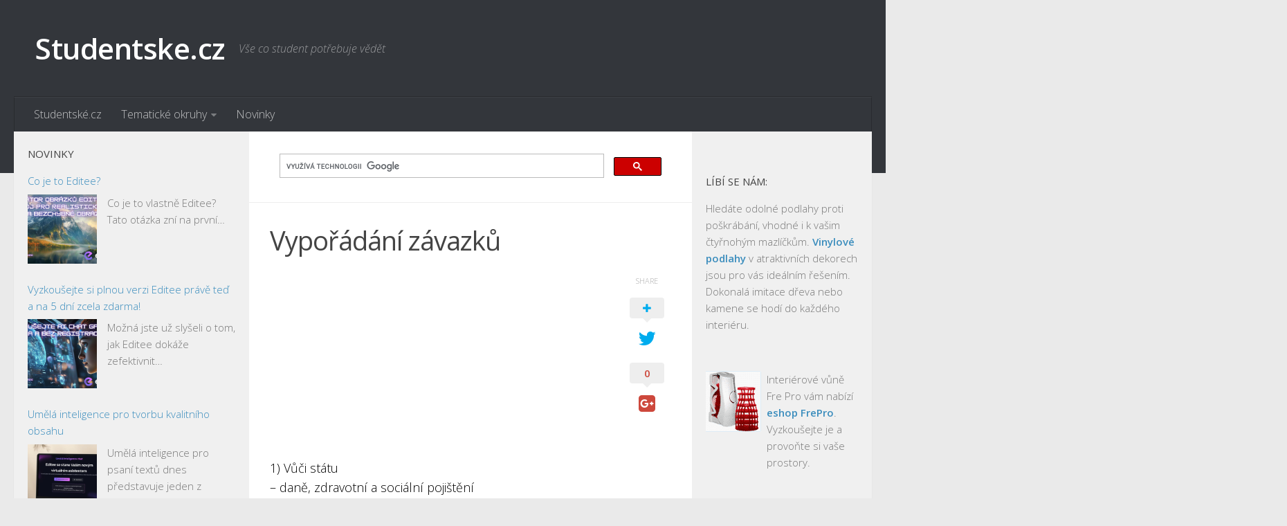

--- FILE ---
content_type: text/html; charset=UTF-8
request_url: https://www.studentske.cz/2007/08/vypodn-zvazk.html
body_size: 10468
content:
<!DOCTYPE html> 
<html class="no-js" lang="cs">

<head>
	<meta charset="UTF-8">
	<meta name="viewport" content="width=device-width, initial-scale=1.0">
	<link rel="profile" href="http://gmpg.org/xfn/11">
	<meta name="seznam-wmt" content="FNmCkj8UWL8biiPIgbZvHohQdjC9XbVt" />
	
	<title>Vypořádání závazků - Studentske.cz</title>
<script>document.documentElement.className = document.documentElement.className.replace("no-js","js");</script>

<!-- This site is optimized with the Yoast SEO plugin v13.0 - https://yoast.com/wordpress/plugins/seo/ -->
<meta name="description" content="1) Vůči státu- daně, zdravotní a sociální pojištění2) Vůči bankám- úvěry a půjčky3) Vůči podnikům4) Vůči zaměstnancům- nevyplacené mzdy5) Vůči společníkům"/>
<meta name="robots" content="max-snippet:-1, max-image-preview:large, max-video-preview:-1"/>
<link rel="canonical" href="https://www.studentske.cz/2007/08/vypodn-zvazk.html" />
<meta property="og:locale" content="cs_CZ" />
<meta property="og:type" content="article" />
<meta property="og:title" content="Vypořádání závazků - Studentske.cz" />
<meta property="og:description" content="1) Vůči státu- daně, zdravotní a sociální pojištění2) Vůči bankám- úvěry a půjčky3) Vůči podnikům4) Vůči zaměstnancům- nevyplacené mzdy5) Vůči společníkům" />
<meta property="og:url" content="https://www.studentske.cz/2007/08/vypodn-zvazk.html" />
<meta property="og:site_name" content="Studentske.cz" />
<meta property="article:section" content="Nezařazené" />
<meta property="article:published_time" content="2007-08-20T07:15:00+00:00" />
<meta property="article:modified_time" content="2016-02-25T10:47:17+00:00" />
<meta property="og:updated_time" content="2016-02-25T10:47:17+00:00" />
<meta name="twitter:card" content="summary" />
<meta name="twitter:description" content="1) Vůči státu- daně, zdravotní a sociální pojištění2) Vůči bankám- úvěry a půjčky3) Vůči podnikům4) Vůči zaměstnancům- nevyplacené mzdy5) Vůči společníkům" />
<meta name="twitter:title" content="Vypořádání závazků - Studentske.cz" />
<script type='application/ld+json' class='yoast-schema-graph yoast-schema-graph--main'>{"@context":"https://schema.org","@graph":[{"@type":"WebSite","@id":"https://www.studentske.cz/#website","url":"https://www.studentske.cz/","name":"Studentske.cz","description":"V\u0161e co student pot\u0159ebuje v\u011bd\u011bt","potentialAction":{"@type":"SearchAction","target":"https://www.studentske.cz/?s={search_term_string}","query-input":"required name=search_term_string"}},{"@type":"WebPage","@id":"https://www.studentske.cz/2007/08/vypodn-zvazk.html#webpage","url":"https://www.studentske.cz/2007/08/vypodn-zvazk.html","inLanguage":"cs","name":"Vypo\u0159\u00e1d\u00e1n\u00ed z\u00e1vazk\u016f - Studentske.cz","isPartOf":{"@id":"https://www.studentske.cz/#website"},"datePublished":"2007-08-20T07:15:00+00:00","dateModified":"2016-02-25T10:47:17+00:00","author":{"@id":"https://www.studentske.cz/#/schema/person/ffe5e055b7be86fed7b70dc9beacb494"},"description":"1) V\u016f\u010di st\u00e1tu- dan\u011b, zdravotn\u00ed a soci\u00e1ln\u00ed poji\u0161t\u011bn\u00ed2) V\u016f\u010di bank\u00e1m- \u00fav\u011bry a p\u016fj\u010dky3) V\u016f\u010di podnik\u016fm4) V\u016f\u010di zam\u011bstnanc\u016fm- nevyplacen\u00e9 mzdy5) V\u016f\u010di spole\u010dn\u00edk\u016fm"},{"@type":["Person"],"@id":"https://www.studentske.cz/#/schema/person/ffe5e055b7be86fed7b70dc9beacb494","name":"admin","image":{"@type":"ImageObject","@id":"https://www.studentske.cz/#authorlogo","url":"https://secure.gravatar.com/avatar/3d9d600d4f1234cfa7da5ff9ff54bf71?s=96&d=retro&r=g","caption":"admin"},"sameAs":[]}]}</script>
<!-- / Yoast SEO plugin. -->

<link rel='dns-prefetch' href='//s.w.org' />
<link rel="alternate" type="application/rss+xml" title="Studentske.cz &raquo; RSS zdroj" href="https://www.studentske.cz/feed/" />
<link rel="alternate" type="application/rss+xml" title="Studentske.cz &raquo; RSS komentářů" href="https://www.studentske.cz/comments/feed/" />
<link href="//fonts.googleapis.com/css?family=Open+Sans:400,400italic,300italic,300,600&subset=latin,latin-ext" rel="stylesheet" type="text/css">
<link rel="alternate" type="application/rss+xml" title="Studentske.cz &raquo; RSS komentářů pro Vypořádání závazků" href="https://www.studentske.cz/2007/08/vypodn-zvazk.html/feed/" />
		<script type="text/javascript">
			window._wpemojiSettings = {"baseUrl":"https:\/\/s.w.org\/images\/core\/emoji\/12.0.0-1\/72x72\/","ext":".png","svgUrl":"https:\/\/s.w.org\/images\/core\/emoji\/12.0.0-1\/svg\/","svgExt":".svg","source":{"concatemoji":"https:\/\/www.studentske.cz\/wp-includes\/js\/wp-emoji-release.min.js?ver=5.3.18"}};
			!function(e,a,t){var n,r,o,i=a.createElement("canvas"),p=i.getContext&&i.getContext("2d");function s(e,t){var a=String.fromCharCode;p.clearRect(0,0,i.width,i.height),p.fillText(a.apply(this,e),0,0);e=i.toDataURL();return p.clearRect(0,0,i.width,i.height),p.fillText(a.apply(this,t),0,0),e===i.toDataURL()}function c(e){var t=a.createElement("script");t.src=e,t.defer=t.type="text/javascript",a.getElementsByTagName("head")[0].appendChild(t)}for(o=Array("flag","emoji"),t.supports={everything:!0,everythingExceptFlag:!0},r=0;r<o.length;r++)t.supports[o[r]]=function(e){if(!p||!p.fillText)return!1;switch(p.textBaseline="top",p.font="600 32px Arial",e){case"flag":return s([127987,65039,8205,9895,65039],[127987,65039,8203,9895,65039])?!1:!s([55356,56826,55356,56819],[55356,56826,8203,55356,56819])&&!s([55356,57332,56128,56423,56128,56418,56128,56421,56128,56430,56128,56423,56128,56447],[55356,57332,8203,56128,56423,8203,56128,56418,8203,56128,56421,8203,56128,56430,8203,56128,56423,8203,56128,56447]);case"emoji":return!s([55357,56424,55356,57342,8205,55358,56605,8205,55357,56424,55356,57340],[55357,56424,55356,57342,8203,55358,56605,8203,55357,56424,55356,57340])}return!1}(o[r]),t.supports.everything=t.supports.everything&&t.supports[o[r]],"flag"!==o[r]&&(t.supports.everythingExceptFlag=t.supports.everythingExceptFlag&&t.supports[o[r]]);t.supports.everythingExceptFlag=t.supports.everythingExceptFlag&&!t.supports.flag,t.DOMReady=!1,t.readyCallback=function(){t.DOMReady=!0},t.supports.everything||(n=function(){t.readyCallback()},a.addEventListener?(a.addEventListener("DOMContentLoaded",n,!1),e.addEventListener("load",n,!1)):(e.attachEvent("onload",n),a.attachEvent("onreadystatechange",function(){"complete"===a.readyState&&t.readyCallback()})),(n=t.source||{}).concatemoji?c(n.concatemoji):n.wpemoji&&n.twemoji&&(c(n.twemoji),c(n.wpemoji)))}(window,document,window._wpemojiSettings);
		</script>
		<style type="text/css">
img.wp-smiley,
img.emoji {
	display: inline !important;
	border: none !important;
	box-shadow: none !important;
	height: 1em !important;
	width: 1em !important;
	margin: 0 .07em !important;
	vertical-align: -0.1em !important;
	background: none !important;
	padding: 0 !important;
}
</style>
	<link rel='stylesheet' id='wp-block-library-css'  href='https://www.studentske.cz/wp-includes/css/dist/block-library/style.min.css?ver=5.3.18' type='text/css' media='all' />
<link rel='stylesheet' id='rss-retriever-css'  href='https://www.studentske.cz/wp-content/plugins/wp-rss-retriever/inc/css/rss-retriever.css?ver=1.5.5' type='text/css' media='all' />
<link rel='stylesheet' id='parent-style-css'  href='https://www.studentske.cz/wp-content/themes/hueman/style.css?ver=5.3.18' type='text/css' media='all' />
<link rel='stylesheet' id='style-css'  href='https://www.studentske.cz/wp-content/themes/hueman-child-studentske/style.css?ver=5.3.18' type='text/css' media='all' />
<link rel='stylesheet' id='responsive-css'  href='https://www.studentske.cz/wp-content/themes/hueman/responsive.css?ver=5.3.18' type='text/css' media='all' />
<link rel='stylesheet' id='font-awesome-css'  href='https://www.studentske.cz/wp-content/themes/hueman/fonts/font-awesome.min.css?ver=5.3.18' type='text/css' media='all' />
<script type='text/javascript' src='https://www.studentske.cz/wp-includes/js/jquery/jquery.js?ver=1.12.4-wp'></script>
<script type='text/javascript' src='https://www.studentske.cz/wp-includes/js/jquery/jquery-migrate.min.js?ver=1.4.1'></script>
<script type='text/javascript' src='https://www.studentske.cz/wp-content/themes/hueman/js/jquery.flexslider.min.js?ver=5.3.18'></script>
<link rel='https://api.w.org/' href='https://www.studentske.cz/wp-json/' />
<link rel="EditURI" type="application/rsd+xml" title="RSD" href="https://www.studentske.cz/xmlrpc.php?rsd" />
<link rel="wlwmanifest" type="application/wlwmanifest+xml" href="https://www.studentske.cz/wp-includes/wlwmanifest.xml" /> 
<link rel='shortlink' href='https://www.studentske.cz/?p=1333' />
<link rel="alternate" type="application/json+oembed" href="https://www.studentske.cz/wp-json/oembed/1.0/embed?url=https%3A%2F%2Fwww.studentske.cz%2F2007%2F08%2Fvypodn-zvazk.html" />
<link rel="alternate" type="text/xml+oembed" href="https://www.studentske.cz/wp-json/oembed/1.0/embed?url=https%3A%2F%2Fwww.studentske.cz%2F2007%2F08%2Fvypodn-zvazk.html&#038;format=xml" />
<!--[if lt IE 9]>
<script src="https://www.studentske.cz/wp-content/themes/hueman/js/ie/html5.js"></script>
<script src="https://www.studentske.cz/wp-content/themes/hueman/js/ie/selectivizr.js"></script>
<![endif]-->
<style type="text/css">
/* Dynamic CSS: For no styles in head, copy and put the css below in your custom.css or child theme's style.css, disable dynamic styles */
body { font-family: "Open Sans", Arial, sans-serif; }
.sidebar .widget { padding-left: 20px; padding-right: 20px; padding-top: 20px; }
</style>
<!-- Analytics -->
<script>
  (function(i,s,o,g,r,a,m){i['GoogleAnalyticsObject']=r;i[r]=i[r]||function(){
  (i[r].q=i[r].q||[]).push(arguments)},i[r].l=1*new Date();a=s.createElement(o),
  m=s.getElementsByTagName(o)[0];a.async=1;a.src=g;m.parentNode.insertBefore(a,m)
  })(window,document,'script','//www.google-analytics.com/analytics.js','ga');

  ga('create', 'UA-37915082-1', 'auto');
  ga('send', 'pageview');

</script>
<!-- /Analytics -->
<!-- auto ads -->
<script data-ad-client="ca-pub-7140268229414041" async src="https://pagead2.googlesyndication.com/pagead/js/adsbygoogle.js"></script>
<!-- /auto ads -->
</head>

<body class="post-template-default single single-post postid-1333 single-format-standard col-3cm full-width chrome">

<div id="wrapper">

	<header id="header">
	
				
		<div class="container group">
			<div class="container-inner">
				
								<div class="group pad">
					<p class="site-title"><a href="https://www.studentske.cz/" rel="home">Studentske.cz</a></p>
					<p class="site-description">Vše co student potřebuje vědět</p>									</div>
												
									<nav class="nav-container group" id="nav-header">
						<div class="nav-toggle"><i class="fa fa-bars"></i></div>
						<div class="nav-text"><!-- put your mobile menu text here --></div>
						<div class="nav-wrap container"><ul id="menu-menu" class="nav container-inner group"><li id="menu-item-5" class="menu-item menu-item-type-custom menu-item-object-custom menu-item-5"><a rel="nofollow" href="https://www.studentske.cz">Studentské.cz</a></li>
<li id="menu-item-7" class="menu-item menu-item-type-custom menu-item-object-custom menu-item-has-children menu-item-7"><a href="https://temata.studentske.cz">Tematické okruhy</a>
<ul class="sub-menu">
	<li id="menu-item-8" class="menu-item menu-item-type-custom menu-item-object-custom menu-item-8"><a href="https://temata.studentske.cz/category/anglictina/">Angličtina</a></li>
	<li id="menu-item-9" class="menu-item menu-item-type-custom menu-item-object-custom menu-item-9"><a href="https://temata.studentske.cz/category/art/">Art</a></li>
	<li id="menu-item-10" class="menu-item menu-item-type-custom menu-item-object-custom menu-item-10"><a href="https://temata.studentske.cz/category/biologie/">Biologie</a></li>
	<li id="menu-item-11" class="menu-item menu-item-type-custom menu-item-object-custom menu-item-11"><a href="https://temata.studentske.cz/category/catering-gastronomie/">Catering a Gastronomie</a></li>
	<li id="menu-item-12" class="menu-item menu-item-type-custom menu-item-object-custom menu-item-12"><a href="https://temata.studentske.cz/category/cesky-jazyk/">Český jazyk</a></li>
	<li id="menu-item-13" class="menu-item menu-item-type-custom menu-item-object-custom menu-item-13"><a href="https://temata.studentske.cz/category/cestovni-ruch/">Cestovní ruch</a></li>
	<li id="menu-item-14" class="menu-item menu-item-type-custom menu-item-object-custom menu-item-14"><a href="https://temata.studentske.cz/category/chemie/">Chemie</a></li>
	<li id="menu-item-15" class="menu-item menu-item-type-custom menu-item-object-custom menu-item-15"><a href="https://temata.studentske.cz/category/dejepis/">Dějepis</a></li>
	<li id="menu-item-16" class="menu-item menu-item-type-custom menu-item-object-custom menu-item-16"><a href="https://temata.studentske.cz/category/doprava-logistika/">Doprava a Logistika</a></li>
	<li id="menu-item-17" class="menu-item menu-item-type-custom menu-item-object-custom menu-item-17"><a href="https://temata.studentske.cz/category/ekologie/">Ekologie</a></li>
	<li id="menu-item-18" class="menu-item menu-item-type-custom menu-item-object-custom menu-item-18"><a href="https://temata.studentske.cz/category/ekonomie/">Ekonomie</a></li>
	<li id="menu-item-19" class="menu-item menu-item-type-custom menu-item-object-custom menu-item-19"><a href="https://temata.studentske.cz/category/fyzika/">Fyzika</a></li>
	<li id="menu-item-20" class="menu-item menu-item-type-custom menu-item-object-custom menu-item-20"><a href="https://temata.studentske.cz/category/informatika/">Informatika</a></li>
	<li id="menu-item-21" class="menu-item menu-item-type-custom menu-item-object-custom menu-item-21"><a href="https://temata.studentske.cz/category/jazyky/">Jazyky</a></li>
	<li id="menu-item-22" class="menu-item menu-item-type-custom menu-item-object-custom menu-item-22"><a href="https://temata.studentske.cz/category/management/">Management</a></li>
	<li id="menu-item-23" class="menu-item menu-item-type-custom menu-item-object-custom menu-item-23"><a href="https://temata.studentske.cz/category/marketing/">Marketing</a></li>
	<li id="menu-item-24" class="menu-item menu-item-type-custom menu-item-object-custom menu-item-24"><a href="https://temata.studentske.cz/category/nemcina/">Němčina</a></li>
	<li id="menu-item-25" class="menu-item menu-item-type-custom menu-item-object-custom menu-item-25"><a href="https://temata.studentske.cz/category/obcanska-nauka/">Občanská nauka</a></li>
	<li id="menu-item-26" class="menu-item menu-item-type-custom menu-item-object-custom menu-item-26"><a href="https://temata.studentske.cz/category/pedagogika/">Pedagogika</a></li>
	<li id="menu-item-27" class="menu-item menu-item-type-custom menu-item-object-custom menu-item-27"><a href="https://temata.studentske.cz/category/pravo/">Právo</a></li>
	<li id="menu-item-28" class="menu-item menu-item-type-custom menu-item-object-custom menu-item-28"><a href="https://temata.studentske.cz/category/psychologie-sociologie/">Psychologie a Sociologie</a></li>
	<li id="menu-item-29" class="menu-item menu-item-type-custom menu-item-object-custom menu-item-29"><a href="https://temata.studentske.cz/category/spolecenske-vedy/">Společenské vědy</a></li>
	<li id="menu-item-30" class="menu-item menu-item-type-custom menu-item-object-custom menu-item-30"><a href="https://temata.studentske.cz/category/technika/">Technika</a></li>
	<li id="menu-item-31" class="menu-item menu-item-type-custom menu-item-object-custom menu-item-31"><a href="https://temata.studentske.cz/category/ucetnictvi/">Účetnictví</a></li>
	<li id="menu-item-32" class="menu-item menu-item-type-custom menu-item-object-custom menu-item-32"><a href="https://temata.studentske.cz/category/zdravotnictvi/">Zdravotnictví</a></li>
	<li id="menu-item-33" class="menu-item menu-item-type-custom menu-item-object-custom menu-item-33"><a href="https://temata.studentske.cz/category/zemepis/">Zeměpis</a></li>
</ul>
</li>
<li id="menu-item-34" class="menu-item menu-item-type-custom menu-item-object-custom menu-item-34"><a href="https://www.studentske.cz/novinky/">Novinky</a></li>
</ul></div>
					</nav><!--/#nav-header-->
								
			</div><!--/.container-inner-->
		</div><!--/.container-->
		
	</header><!--/#header-->
	
	<div class="container" id="page">
		<div class="container-inner">			
			<div class="main">
				<div class="main-inner group">
<section class="content">
	
	<div class="page-title pad group">

			
		
	
<div class="g-search">
<script>
  (function() {
    var cx = '012094325099302025326:farfdffljdy';
    var gcse = document.createElement('script');
    gcse.type = 'text/javascript';
    gcse.async = true;
    gcse.src = (document.location.protocol == 'https:' ? 'https:' : 'http:') +
        '//cse.google.com/cse.js?cx=' + cx;
    var s = document.getElementsByTagName('script')[0];
    s.parentNode.insertBefore(gcse, s);
  })();
</script>
<gcse:search></gcse:search>
</div>	

</div><!--/.page-title-->
		
	<div class="pad group">
		
					<article class="post-1333 post type-post status-publish format-standard hentry category-nezarazene">	
				<div class="post-inner group">
					
					<h1 class="post-title">Vypořádání závazků</h1>
										
										
					<div class="clear"></div>
					
					<div class="entry themeform share">	
						<div class="entry-inner">
							<!--Ad Injection:top--><script async src="//pagead2.googlesyndication.com/pagead/js/adsbygoogle.js"></script>
<!-- studentske.cz-responsive -->
<ins class="adsbygoogle"
     style="display:block"
     data-ad-client="ca-pub-7140268229414041"
     data-ad-slot="5799209572"
     data-ad-format="auto"></ins>
<script>
(adsbygoogle = window.adsbygoogle || []).push({});
</script><p>1) Vůči státu<br />&#8211; daně, zdravotní a sociální pojištění</p>
<p>2) Vůči bankám<br />&#8211; úvěry a půjčky</p>
<p>3) Vůči podnikům</p>
<p>4) Vůči zaměstnancům<br />&#8211; nevyplacené mzdy</p>
<p>5) Vůči společníkům</p>
<!--Ad Injection:bottom--><script async src="//pagead2.googlesyndication.com/pagead/js/adsbygoogle.js"></script>
<!-- studentske.cz-responsive -->
<ins class="adsbygoogle"
     style="display:block"
     data-ad-client="ca-pub-7140268229414041"
     data-ad-slot="5799209572"
     data-ad-format="auto"></ins>
<script>
(adsbygoogle = window.adsbygoogle || []).push({});
</script>													</div>
						<div class="sharrre-container">
	<span>Share</span>
	<div id="twitter" data-url="https://www.studentske.cz/2007/08/vypodn-zvazk.html" data-text="Vypořádání závazků" data-title="Tweet"><a class="box" href="#"><div class="count" href="#"><i class="fa fa-plus"></i></div><div class="share"><i class="fa fa-twitter"></i></div></a></div>
	<div id="facebook" data-url="https://www.studentske.cz/2007/08/vypodn-zvazk.html" data-text="Vypořádání závazků" data-title="Like"></div>
	<div id="googleplus" data-url="https://www.studentske.cz/2007/08/vypodn-zvazk.html" data-text="Vypořádání závazků" data-title="+1"></div>
	<div id="pinterest" data-url="https://www.studentske.cz/2007/08/vypodn-zvazk.html" data-text="Vypořádání závazků" data-title="Pin It"></div>
</div><!--/.sharrre-container-->

<script type="text/javascript">
	// Sharrre
	jQuery(document).ready(function(){
		jQuery('#twitter').sharrre({
			share: {
				twitter: true
			},
			template: '<a class="box" href="#" rel="nofollow"><div class="count" href="#">{total}</div><div class="share"><i class="fa fa-twitter"></i></div></a>',
			enableHover: false,
			enableTracking: true,
			buttons: { twitter: {via: ''}},
			click: function(api, options){
				api.simulateClick();
				api.openPopup('twitter');
			}
		});
		jQuery('#facebook').sharrre({
			share: {
				facebook: true
			},
			template: '<a class="box" href="#" rel="nofollow"><div class="count" href="#">{total}</div><div class="share"><i class="fa fa-facebook-square"></i></div></a>',
			enableHover: false,
			enableTracking: true,
			click: function(api, options){
				api.simulateClick();
				api.openPopup('facebook');
			}
		});
		jQuery('#googleplus').sharrre({
			share: {
				googlePlus: true
			},
			template: '<a class="box" href="#" rel="nofollow"><div class="count" href="#">{total}</div><div class="share"><i class="fa fa-google-plus-square"></i></div></a>',
			enableHover: false,
			enableTracking: true,
			urlCurl: 'https://www.studentske.cz/wp-content/themes/hueman/js/sharrre.php',
			click: function(api, options){
				api.simulateClick();
				api.openPopup('googlePlus');
			}
		});
		jQuery('#pinterest').sharrre({
			share: {
				pinterest: true
			},
			template: '<a class="box" href="#" rel="nofollow"><div class="count" href="#">{total}</div><div class="share"><i class="fa fa-pinterest"></i></div></a>',
			enableHover: false,
			enableTracking: true,
			buttons: {
			pinterest: {
				description: 'Vypořádání závazků'				}
			},
			click: function(api, options){
				api.simulateClick();
				api.openPopup('pinterest');
			}
		});
		
				
			// Scrollable sharrre bar, contributed by Erik Frye. Awesome!
			var shareContainer = jQuery(".sharrre-container"),
			header = jQuery('#header'),
			postEntry = jQuery('.entry'),
			$window = jQuery(window),
			distanceFromTop = 20,
			startSharePosition = shareContainer.offset(),
			contentBottom = postEntry.offset().top + postEntry.outerHeight(),
			topOfTemplate = header.offset().top;
			getTopSpacing();

			shareScroll = function(){
				if($window.width() > 719){	
					var scrollTop = $window.scrollTop() + topOfTemplate,
					stopLocation = contentBottom - (shareContainer.outerHeight() + topSpacing);
					if(scrollTop > stopLocation){
						shareContainer.offset({top: contentBottom - shareContainer.outerHeight(),left: startSharePosition.left});
					}
					else if(scrollTop >= postEntry.offset().top-topSpacing){
						shareContainer.offset({top: scrollTop + topSpacing, left: startSharePosition.left});
					}else if(scrollTop < startSharePosition.top+(topSpacing-1)){
						shareContainer.offset({top: startSharePosition.top,left:startSharePosition.left});
					}
				}
			},

			shareMove = function(){
				startSharePosition = shareContainer.offset();
				contentBottom = postEntry.offset().top + postEntry.outerHeight();
				topOfTemplate = header.offset().top;
				getTopSpacing();
			};

			/* As new images load the page content body gets longer. The bottom of the content area needs to be adjusted in case images are still loading. */
			setTimeout(function() {
				contentBottom = postEntry.offset().top + postEntry.outerHeight();
			}, 2000);

			if (window.addEventListener) {
				window.addEventListener('scroll', shareScroll, false);
				window.addEventListener('resize', shareMove, false);
			} else if (window.attachEvent) {
				window.attachEvent('onscroll', shareScroll);
				window.attachEvent('onresize', shareMove);
			}

			function getTopSpacing(){
				if($window.width() > 1024)
					topSpacing = distanceFromTop + jQuery('.nav-wrap').outerHeight();
				else
					topSpacing = distanceFromTop;
			}
				
	});
</script>						<div class="clear"></div>				
					</div><!--/.entry-->
					
				</div><!--/.post-inner-->	
			</article><!--/.post-->				
				
		<div class="clear"></div>
		
				
				
			<ul class="post-nav group">
		<li class="next"><a href="https://www.studentske.cz/2007/08/trn-hospodstv.html" rel="next"><i class="fa fa-chevron-right"></i><strong>Následující příspěvek</strong> <span>Tržní hospodářství</span></a></li>
		<li class="previous"><a href="https://www.studentske.cz/2007/08/vznik-obchodn-spolenosti.html" rel="prev"><i class="fa fa-chevron-left"></i><strong>Předchozí příspěvek</strong> <span>Vznik obchodní společnosti</span></a></li>
	</ul>
		
		

<h4 class="heading">
	<i class="fa fa-hand-o-right"></i>Mohlo by se vám líbit...</h4>

<ul class="related-posts group">
	
		<li class="related post-hover">
		<article class="post-774 post type-post status-publish format-standard hentry category-nezarazene">

			<div class="post-thumbnail">
				<a href="https://www.studentske.cz/2007/08/neruda-prozaik.html" title="Neruda prozaik">
																								</a>
							</div><!--/.post-thumbnail-->
			
			<div class="related-inner">
				
				<h4 class="post-title">
					<a href="https://www.studentske.cz/2007/08/neruda-prozaik.html" rel="bookmark" title="Neruda prozaik">Neruda prozaik</a>
				</h4><!--/.post-title-->
							
			</div><!--/.related-inner-->

		</article>
	</li><!--/.related-->
		<li class="related post-hover">
		<article class="post-844 post type-post status-publish format-standard hentry category-nezarazene">

			<div class="post-thumbnail">
				<a href="https://www.studentske.cz/2007/08/baroko-v-esk-literatue.html" title="Baroko v české literatuře">
																								</a>
							</div><!--/.post-thumbnail-->
			
			<div class="related-inner">
				
				<h4 class="post-title">
					<a href="https://www.studentske.cz/2007/08/baroko-v-esk-literatue.html" rel="bookmark" title="Baroko v české literatuře">Baroko v české literatuře</a>
				</h4><!--/.post-title-->
							
			</div><!--/.related-inner-->

		</article>
	</li><!--/.related-->
		<li class="related post-hover">
		<article class="post-1418 post type-post status-publish format-standard hentry category-nezarazene">

			<div class="post-thumbnail">
				<a href="https://www.studentske.cz/2007/08/hypnotikaexpectoranciaantitusika.html" title="Hypnotika,Expectorancia,Antitusika">
																								</a>
							</div><!--/.post-thumbnail-->
			
			<div class="related-inner">
				
				<h4 class="post-title">
					<a href="https://www.studentske.cz/2007/08/hypnotikaexpectoranciaantitusika.html" rel="bookmark" title="Hypnotika,Expectorancia,Antitusika">Hypnotika,Expectorancia,Antitusika</a>
				</h4><!--/.post-title-->
							
			</div><!--/.related-inner-->

		</article>
	</li><!--/.related-->
		
</ul><!--/.post-related-->

<script async src="https://pagead2.googlesyndication.com/pagead/js/adsbygoogle.js"></script>
<ins class="adsbygoogle"
     style="display:block"
     data-ad-format="autorelaxed"
     data-ad-client="ca-pub-7140268229414041"
     data-ad-slot="2997629433"></ins>
<script>
     (adsbygoogle = window.adsbygoogle || []).push({});
</script>		
<script async src="//pagead2.googlesyndication.com/pagead/js/adsbygoogle.js"></script>
<!-- studentske.cz-link-ads-responsive -->
<ins class="adsbygoogle"
     style="display:block"
     data-ad-client="ca-pub-7140268229414041"
     data-ad-slot="9046691574"
     data-ad-format="link"></ins>
<script>
(adsbygoogle = window.adsbygoogle || []).push({});
</script>
		
		
<section id="comments" class="themeform">
	
	
					<!-- comments open, no comments -->
			
		
		<div id="respond" class="comment-respond">
		<h3 id="reply-title" class="comment-reply-title">Napsat komentář <small><a rel="nofollow" id="cancel-comment-reply-link" href="/2007/08/vypodn-zvazk.html#respond" style="display:none;">Zrušit odpověď na komentář</a></small></h3><form action="https://www.studentske.cz/wp-comments-post.php" method="post" id="commentform" class="comment-form"><p class="comment-notes"><span id="email-notes">Vaše e-mailová adresa nebude zveřejněna.</span> Vyžadované informace jsou označeny <span class="required">*</span></p><p class="comment-form-comment"><label for="comment">Komentář</label> <textarea id="comment" name="comment" cols="45" rows="8" maxlength="65525" required="required"></textarea></p><p class="comment-form-author"><label for="author">Jméno <span class="required">*</span></label> <input id="author" name="author" type="text" value="" size="30" maxlength="245" required='required' /></p>
<p class="comment-form-email"><label for="email">E-mail <span class="required">*</span></label> <input id="email" name="email" type="text" value="" size="30" maxlength="100" aria-describedby="email-notes" required='required' /></p>
<p class="form-submit"><input name="submit" type="submit" id="submit" class="submit" value="Odeslat komentář" /> <input type='hidden' name='comment_post_ID' value='1333' id='comment_post_ID' />
<input type='hidden' name='comment_parent' id='comment_parent' value='0' />
</p><input type="hidden" id="killer_value" name="killer_value" value="43fa7f58b7eac7ac872209342e62e8f1"/></form>	</div><!-- #respond -->
	
</section><!--/#comments-->		
	</div><!--/.pad-->
	
</section><!--/.content-->


	<div class="sidebar s1">
		
		<a class="sidebar-toggle" title="Rozbalit postranní panel"><i class="fa icon-sidebar-toggle"></i></a>
		
		<div class="sidebar-content">
			
						
						
						
			<div id="custom_html-3" class="widget_text widget widget_custom_html"><h3>Novinky</h3><div class="textwidget custom-html-widget"><div class="wp_rss_retriever"><ul class="wp_rss_retriever_list"><li class="wp_rss_retriever_item"><div class="wp_rss_retriever_item_wrapper"><a class="wp_rss_retriever_title" target="_blank" href="https://www.studentske.cz/co-je-to-editee/" rel="noopener noreferrer">Co je to Editee?</a><a class="wp_rss_retriever_image" style="width:100px; height:100px;" target="_blank" rel="nofollow noopener noreferrer" href="https://www.studentske.cz/co-je-to-editee/"><img class="portrait" src="https://www.studentske.cz/wp-content/uploads/sites/2/2025/10/generator-obrazku-editee-nastroj-pro-realisticke-fotky-a-bezchybne-obrazky1719220487-1024x576.jpg" alt="Co je to Editee?" onerror="this.parentNode.style.display='none'"/></a><div class="wp_rss_retriever_container">Co je to vlastně Editee? Tato otázka zní na první&hellip;</div></div></li><li class="wp_rss_retriever_item"><div class="wp_rss_retriever_item_wrapper"><a class="wp_rss_retriever_title" target="_blank" href="https://www.studentske.cz/vyzkousejte-si-plnou-verzi-editee-prave-ted-a-na-5-dni-zcela-zdarma/" rel="noopener noreferrer">Vyzkoušejte si plnou verzi Editee právě teď a na 5 dní zcela zdarma!</a><a class="wp_rss_retriever_image" style="width:100px; height:100px;" target="_blank" rel="nofollow noopener noreferrer" href="https://www.studentske.cz/vyzkousejte-si-plnou-verzi-editee-prave-ted-a-na-5-dni-zcela-zdarma/"><img class="portrait" src="https://www.studentske.cz/wp-content/uploads/sites/2/2025/10/vyzkousejte-ai-chat-gpt-zdarma-a-bez-registrace1729589287-1024x576.jpg" alt="Vyzkoušejte si plnou verzi Editee právě teď a na 5 dní zcela zdarma!" onerror="this.parentNode.style.display='none'"/></a><div class="wp_rss_retriever_container">Možná jste už slyšeli o tom, jak Editee dokáže zefektivnit&hellip;</div></div></li><li class="wp_rss_retriever_item"><div class="wp_rss_retriever_item_wrapper"><a class="wp_rss_retriever_title" target="_blank" href="https://www.studentske.cz/umela-inteligence-pro-tvorbu-kvalitniho-obsahu/" rel="noopener noreferrer">Umělá inteligence pro tvorbu kvalitního obsahu</a><a class="wp_rss_retriever_image" style="width:100px; height:100px;" target="_blank" rel="nofollow noopener noreferrer" href="https://www.studentske.cz/umela-inteligence-pro-tvorbu-kvalitniho-obsahu/"><img class="portrait" src="https://www.studentske.cz/wp-content/uploads/sites/2/2025/10/editee-chat1732376632-1024x576.jpg" alt="Umělá inteligence pro tvorbu kvalitního obsahu" onerror="this.parentNode.style.display='none'"/></a><div class="wp_rss_retriever_container">Umělá inteligence pro psaní textů dnes představuje jeden z nejvýznamnějších&hellip;</div></div></li><li class="wp_rss_retriever_item"><div class="wp_rss_retriever_item_wrapper"><a class="wp_rss_retriever_title" target="_blank" href="https://www.studentske.cz/umela-inteligence-editee-zdarma/" rel="noopener noreferrer">Umělá inteligence Editee zdarma</a><a class="wp_rss_retriever_image" style="width:100px; height:100px;" target="_blank" rel="nofollow noopener noreferrer" href="https://www.studentske.cz/umela-inteligence-editee-zdarma/"><img class="portrait" src="https://www.studentske.cz/wp-content/uploads/sites/2/2025/10/umela-inteligence-chat-editee1719912181-1024x585.jpg" alt="Umělá inteligence Editee zdarma" onerror="this.parentNode.style.display='none'"/></a><div class="wp_rss_retriever_container">Umělá inteligence vytvoří texty, reklamy, dokumenty i mnohem víc během&hellip;</div></div></li><li class="wp_rss_retriever_item"><div class="wp_rss_retriever_item_wrapper"><a class="wp_rss_retriever_title" target="_blank" href="https://www.studentske.cz/proc-je-skola-v-prirode-tim-nejlepsim-co-muzete-pro-sve-zaky-udelat/" rel="noopener noreferrer">Proč je škola v přírodě tím nejlepším, co můžete pro své žáky udělat</a><a class="wp_rss_retriever_image" style="width:100px; height:100px;" target="_blank" rel="nofollow noopener noreferrer" href="https://www.studentske.cz/proc-je-skola-v-prirode-tim-nejlepsim-co-muzete-pro-sve-zaky-udelat/"><img class="portrait" src="https://www.studentske.cz/wp-content/uploads/sites/2/2025/11/konference-ii-004.jpg" alt="Proč je škola v přírodě tím nejlepším, co můžete pro své žáky udělat" onerror="this.parentNode.style.display='none'"/></a><div class="wp_rss_retriever_container">Vzpomínáte si na svou první školu v přírodě? Na ten&hellip;</div></div></li></ul></div>
</div></div><div id="adinj-2" class="widget adinjwidget"><!--Ad Injection:widget_2--><script async src="//pagead2.googlesyndication.com/pagead/js/adsbygoogle.js"></script>
<!-- studentske.cz-responsive -->
<ins class="adsbygoogle"
     style="display:block"
     data-ad-client="ca-pub-7140268229414041"
     data-ad-slot="5799209572"
     data-ad-format="auto"></ins>
<script>
(adsbygoogle = window.adsbygoogle || []).push({});
</script></div>		<div id="recent-posts-2" class="widget widget_recent_entries">		<h3>Nejnovější příspěvky</h3>		<ul>
											<li>
					<a href="https://www.studentske.cz/proc-je-skola-v-prirode-tim-nejlepsim-co-muzete-pro-sve-zaky-udelat/">Proč je škola v přírodě tím nejlepším, co můžete pro své žáky udělat</a>
									</li>
											<li>
					<a href="https://www.studentske.cz/vyzkousejte-si-plnou-verzi-editee-prave-ted-a-na-5-dni-zcela-zdarma/">Vyzkoušejte si plnou verzi Editee právě teď a na 5 dní zcela zdarma!</a>
									</li>
											<li>
					<a href="https://www.studentske.cz/umela-inteligence-editee-zdarma/">Umělá inteligence Editee zdarma</a>
									</li>
											<li>
					<a href="https://www.studentske.cz/co-je-to-editee/">Co je to Editee?</a>
									</li>
											<li>
					<a href="https://www.studentske.cz/umela-inteligence-pro-tvorbu-kvalitniho-obsahu/">Umělá inteligence pro tvorbu kvalitního obsahu</a>
									</li>
					</ul>
		</div><div id="text-3" class="widget widget_text"><h3>Studijní osnovy:</h3>			<div class="textwidget"><ul class="posts"><li><a href="https://studijni-osnovy.studentske.cz/2009/12/anglictina.html">ANGLIČTINA</a></li><li><a href="https://studijni-osnovy.studentske.cz/2009/12/zaklady-spolecenskych-ved_27.html">ZÁKLADY SPOLEČENSKÝCH VĚD</a></li><li><a href="https://studijni-osnovy.studentske.cz/2009/12/nemcina_27.html">NĚMČINA</a></li><li><a href="https://studijni-osnovy.studentske.cz/2009/12/dejepis_27.html">DĚJEPIS</a></li><li><a href="https://studijni-osnovy.studentske.cz/2009/12/zemepis_27.html">ZEMĚPIS</a></li><li><a href="https://studijni-osnovy.studentske.cz/2009/12/pojistovnictvi_26.html">POJIŠŤOVNICTVÍ</a></li><li><a href="https://studijni-osnovy.studentske.cz/2009/12/bankovnictvi_26.html">BANKOVNICTVÍ</a></li><li><a href="https://studijni-osnovy.studentske.cz/2009/12/danova-soustava_26.html">DAŇOVÁ SOUSTAVA</a></li><li><a href="https://studijni-osnovy.studentske.cz/2009/12/ucetnictvi_26.html">ÚČETNICTVÍ</a></li><li><a href="https://studijni-osnovy.studentske.cz/2009/12/strategicky-management_26.html">STRATEGICKÝ MANAGEMENT</a></li><li><a href="https://studijni-osnovy.studentske.cz/2009/12/personalni-management_26.html">PERSONÁLNÍ MANAGEMENT</a></li><li><a href="https://studijni-osnovy.studentske.cz/2009/12/zaklady-managenentu_26.html">ZÁKLADY MANAGENENTU</a></li><li><a href="https://studijni-osnovy.studentske.cz/2009/12/mikroekonomie_26.html">MIKROEKONOMIE</a></li><li><a href="https://studijni-osnovy.studentske.cz/2009/12/makroekonomie_26.html">MAKROEKONOMIE</a></li><li><a href="https://studijni-osnovy.studentske.cz/2009/12/zaklady-ekonomie_26.html">ZÁKLADY EKONOMIE</a></li><li><a href="https://studijni-osnovy.studentske.cz/2009/12/marketing_26.html">MARKETING</a></li><li><a href="https://studijni-osnovy.studentske.cz/2009/12/verejne-finance_26.html">VEŘEJNÉ FINANCE</a></li><li><a href="https://studijni-osnovy.studentske.cz/2009/12/mezinarodni-finance_26.html">MEZINÁRODNÍ FINANCE</a></li><li><a href="https://studijni-osnovy.studentske.cz/2009/12/podnikove-finance_26.html">PODNIKOVÉ FINANCE</a></li></ul></div>
		</div><div id="text-4" class="widget widget_text"><h3>Mohlo by vás zajímat:</h3>			<div class="textwidget"><ul>
<li>
<a href='https://jazyk-cesky.studentske.cz/'>
Český jazyk - studium
</a>
</li>
<li>
<a href='http://telesna-vychova.studentske.eu/'>
Teorie tělesné výchovy a sportu
</a>
</li>
<li>
<a href='https://zemepis-otazky.studentske.cz/'>
Zeměpis - otázky a referáty
</a>
</li>
<li>
<a href='https://ucetnictvi-mzdy.studentske.cz/'>
Účetnictví a mzdy
</a>
</li>
<li>
<a href='https://ucetnictvi.studentske.cz/'>
Účetnictví
</a>
</li>
<li>
<a href='https://psychologie-pedagogika.studentske.cz/'>
Psychologie, pedagogika
</a>
</li>
<li>
<a href='https://pravo-cz.studentske.cz/'>
České právo - studium
</a>
</li>
<li>
<a href='https://pravo.studentske.cz/'>
České právo a právní filosofie
</a>
</li>
<li>
<a href='http://obcanska-nauka.studentske.eu/'>
Občanská nauka
</a>
</li>
<li>
<a href='http://managment-marketing.studentske.eu/'>
Management a marketing
</a>
</li>
<li>
<a href='https://jazyk.studentske.cz/'>
Český jazyk
</a>
</li>
<li>
<a href='https://gastronomie-recepty.studentske.cz/'>
Gastronomie a recepty
</a>
</li>
<li>
<a href='https://finance-bankovnictvi.studentske.cz/'>
Finance a bankovnictví
</a>
</li>
<li>
<a href='https://ekonomika-otazky.studentske.cz/'>
Ekonomika
</a>
</li>
<li>
<a href='https://ekonomika-managment.studentske.cz/'>
Ekonomika, management
</a>
</li>
<li>
<a href='https://ekonomie-otazky.studentske.cz/'>
Ekonomie - otázky
</a>
</li>
<li>
<a href='https://cestovniruch.studentske.cz/'>
Cestovní ruch
</a>
</li>
<li>
<a href='https://biologie-otazky.studentske.cz/'>
Biologie pro všechny
</a>
</li>
<li>
<a href='http://bankovnictvi-finance.studentske.eu/'>
Bankovnictví a finance - studium
</a>
</li>
</ul></div>
		</div>			
		</div><!--/.sidebar-content-->
		
	</div><!--/.sidebar-->

	
<div class="sidebar s2">
	
	<a class="sidebar-toggle" title="Rozbalit postranní panel"><i class="fa icon-sidebar-toggle"></i></a>
	
	<div class="sidebar-content">
		
				
				<div id="custom_html-2" class="widget_text widget widget_custom_html">
			<div class="textwidget custom-html-widget">
<!-- Kontextová reklama Sklik -->
<div id="sklikReklama_78256"></div>
<script>
	var sklikData = { elm: "sklikReklama_78256", zoneId: "78256", w: 160, h: 600 };
</script>
<script src="//c.imedia.cz/js/script.js"></script>
			</div>
		</div>
		<div id="text-6" class="widget widget_text"><h3>Líbí se nám:</h3>			<div class="textwidget"><p>Hledáte odolné podlahy proti poškrábání, vhodné i k vašim čtyřnohým mazlíčkům. <strong><a href="https://www.supellex.cz/vinylove-podlahy/" title="Vinylové podlahy od Supellex">Vinylové podlahy</a></strong> v atraktivních dekorech jsou pro vás ideálním řešením. Dokonalá imitace dřeva nebo kamene se hodí do každého interiéru.<br /></p>
</div>
		</div><div id="custom_html-2" class="widget_text widget widget_custom_html"><div class="textwidget custom-html-widget"><div style="width: 100%">
	<div style="width: 40%; float: left;">
<a href="https://www.eshop-frepro.com/" rel="nofollow"><img src="https://www.eshop-frepro.com/wp-content/uploads/2019/12/frepro.png" alt="interiérové vůně FREPRO" /></a>
	</div>
	<div style="width: 59%; float: left;">Interiérové vůně Fre Pro vám nabízí <strong><a href="https://www.eshop-frepro.com/">eshop FrePro</a></strong>. Vyzkoušejte je a provoňte si vaše prostory.
	</div>
</div></div></div>		
	</div><!--/.sidebar-content-->
	
</div><!--/.sidebar-->	

				</div><!--/.main-inner-->
			</div><!--/.main-->			
		</div><!--/.container-inner-->
	</div><!--/.container-->

	<footer id="footer">
		
				
				
				
		<section class="container" id="footer-bottom">
			<div class="container-inner">
				
				<a id="back-to-top" href="#"><i class="fa fa-angle-up"></i></a>
				
				<div class="pad group">
					
					<div class="grid one-half">
						
												
						<div id="copyright">
															<p>Studentske.cz &copy; 2026. Všechna práva vyhrazena.</p>
													</div><!--/#copyright-->
						
												
					</div>
					
					<div class="grid one-half last">	
											</div>
				
				</div><!--/.pad-->
				
			</div><!--/.container-inner-->
		</section><!--/.container-->
		
	</footer><!--/#footer-->

</div><!--/#wrapper-->

<script type='text/javascript'>
/* <![CDATA[ */
var rss_retriever = {"ajax_url":"https:\/\/www.studentske.cz\/wp-admin\/admin-ajax.php"};
/* ]]> */
</script>
<script type='text/javascript' src='https://www.studentske.cz/wp-content/plugins/wp-rss-retriever/inc/js/rss-retriever-ajax.js?ver=1.5.5'></script>
<script type='text/javascript' src='https://www.studentske.cz/wp-content/themes/hueman/js/jquery.jplayer.min.js?ver=5.3.18'></script>
<script type='text/javascript' src='https://www.studentske.cz/wp-content/themes/hueman/js/scripts.js?ver=5.3.18'></script>
<script type='text/javascript' src='https://www.studentske.cz/wp-content/themes/hueman/js/jquery.sharrre.min.js?ver=5.3.18'></script>
<script type='text/javascript' src='https://www.studentske.cz/wp-includes/js/comment-reply.min.js?ver=5.3.18'></script>
<script type='text/javascript' src='https://www.studentske.cz/wp-includes/js/wp-embed.min.js?ver=5.3.18'></script>
<script type='text/javascript'>
/* <![CDATA[ */
var spam_destroyer = {"key":"spam-destroyer-b31ba19c8f5db11828bc776cd5eddd64","lifetime":"3600"};
/* ]]> */
</script>
<script type='text/javascript' src='https://www.studentske.cz/wp-content/plugins/spam-destroyer/assets/kill.js?ver=2.1.2'></script>
<!--[if lt IE 9]>
<script src="https://www.studentske.cz/wp-content/themes/hueman/js/ie/respond.js"></script>
<![endif]-->
</body>
</html>

--- FILE ---
content_type: text/html; charset=utf-8
request_url: https://www.google.com/recaptcha/api2/aframe
body_size: 111
content:
<!DOCTYPE HTML><html><head><meta http-equiv="content-type" content="text/html; charset=UTF-8"></head><body><script nonce="8fDnfVLrjSlwdKyYQrQ_-w">/** Anti-fraud and anti-abuse applications only. See google.com/recaptcha */ try{var clients={'sodar':'https://pagead2.googlesyndication.com/pagead/sodar?'};window.addEventListener("message",function(a){try{if(a.source===window.parent){var b=JSON.parse(a.data);var c=clients[b['id']];if(c){var d=document.createElement('img');d.src=c+b['params']+'&rc='+(localStorage.getItem("rc::a")?sessionStorage.getItem("rc::b"):"");window.document.body.appendChild(d);sessionStorage.setItem("rc::e",parseInt(sessionStorage.getItem("rc::e")||0)+1);localStorage.setItem("rc::h",'1768726871828');}}}catch(b){}});window.parent.postMessage("_grecaptcha_ready", "*");}catch(b){}</script></body></html>

--- FILE ---
content_type: application/javascript
request_url: https://www.studentske.cz/wp-content/plugins/spam-destroyer/assets/kill.js?ver=2.1.2
body_size: 459
content:
/**
 * Add/read cookie
 *
 * Based on code from
 * http://www.quirksmode.org/js/cookies.html
 */
function sdCreateCookie(name) {
	var unix = Math.round(+new Date()/1000); // Current time in seconds
	var expire = new Date(); // Current time in miliseconds
	expire.setTime(expire.getTime()+(spam_destroyer.lifetime*1000)); // Cookie lifetime in seconds * 1000 miliseconds
	var expires = "; expires="+expire.toUTCString();
	document.cookie = name+"="+unix+expires+"; path=/";
}

function sdReadCookie(name) {
	var nameEQ = name + "=";
	var ca = document.cookie.split(';');
	for(var i=0;i < ca.length;i++) {
		var c = ca[i];
		while (c.charAt(0)==' ') c = c.substring(1,c.length);
		if (c.indexOf(nameEQ) == 0) return c.substring(nameEQ.length,c.length);
	}
	return null;
}

/**
 * Set cookie if not exists
 */
function sdCheckCookies() {
	var x = sdReadCookie(spam_destroyer.key)
	if (x) {
		// If cookie is set, do nothing
	} else {
		sdCreateCookie(spam_destroyer.key);
	}
}
sdCheckCookies();

// Replace hidden input field with key
try {
	document.getElementById('killer_value').value = spam_destroyer.key;
} catch (e) {}
